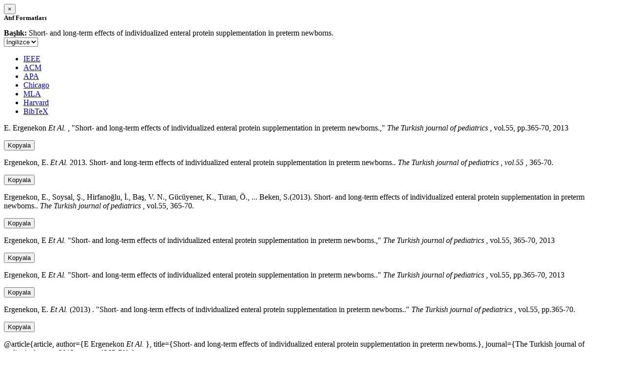

--- FILE ---
content_type: text/html; charset=utf-8
request_url: https://avesis.ksbu.edu.tr/activitycitation/index/1/6aa536b4-f4bd-4b79-a48b-3fdcd74faea6
body_size: 11590
content:
<link href="/Content/mainpage/css/custom.css" rel="stylesheet" />
<link href="/Content/mainpage/vendor/select2/css/select2.min.css" rel="stylesheet" />
<link href="/Content/mainpage/vendor/select2-bootstrap-theme/select2-bootstrap.min.css" rel="stylesheet" />
<style>
    .citationmodal-body {
        color: black !important;
    }

    .citationmodal-button {
        color: #fff !important;
        background-color: #08c !important;
        border-color: #08c #08c #069 !important;
    }
    .citationmodal-button:hover{
        color:white!important;
    }
</style>
<div class="modal-header">
    <button type="button" class="close" data-dismiss="modal" aria-label="Close">
        <span aria-hidden="true">&times;</span>
    </button>
    <h5 class="modal-title">
        <strong>Atıf Formatları</strong>
    </h5>
</div>
<div class="modal-body citationmodal-body">
    <div class="form-group">
        <div class="col-md-10 col-sm-9 col-xs-10" style="padding-left:0">
            <label><strong>Başlık: </strong> </label>
            <span>Short- and long-term effects of individualized enteral protein supplementation in preterm newborns.</span>
        </div>
        <div class="col-md-2 col-sm-3 col-xs-2" style="padding-right:0">
            <select class="dropdown pull-right" id="lang-control">
                <option value="Secondary" selected>İngilizce</option>
                <option value="Primary">T&#252;rk&#231;e</option>
            </select>
        </div>
    </div>
    <div id="citation-modal-tabs">
        <ul class="nav nav-tabs">
            <li class="active" style="width:14%">
                <a href="#ieee" data-toggle="tab">IEEE</a>
            </li>
            <li style="width:14%">
                <a href="#acm" data-toggle="tab">ACM</a>
            </li>
            <li style="width:14%">
                <a href="#apa" data-toggle="tab">APA</a>
            </li>
            <li style="width:15%">
                <a href="#chicago" data-toggle="tab">Chicago</a>
            </li>
            <li style="width:14%">
                <a href="#mla" data-toggle="tab">MLA</a>
            </li>
            <li style="width:15%">
                <a href="#harvard" data-toggle="tab">Harvard</a>
            </li>
            <li style="width:14%">
                <a href="#bibtex" data-toggle="tab">BibTeX</a>
            </li>
        </ul>
        <div class="tab-content">
            <div class="tab-pane active" id="ieee">
                <p class="col-md-11 col-sm-11 col-xs-11" id="ieee-content">
                    E.  Ergenekon <i>Et Al.</i> , "Short- and long-term effects of individualized enteral protein supplementation in preterm newborns.,"  <i>The Turkish journal of pediatrics</i> , vol.55, pp.365-70, 2013
                </p>
                <div class="col-md-1 col-sm-1 col-xs-1">
                    <button id="ieee-content-button" class="btn btn-md btn-clipboard" onclick="copyToClipboard('#ieee-content')">Kopyala</button>
                </div>
            </div>
            <div class="tab-pane" id="acm">
                <p class="col-md-11 col-sm-11 col-xs-11" id="acm-content">
                    Ergenekon, E.  <i>Et Al.</i> 2013. Short- and long-term effects of individualized enteral protein supplementation in preterm newborns..  <i>The Turkish journal of pediatrics</i> ,  <i>vol.55</i> , 365-70.
                </p>
                <div class="col-md-1 col-sm-1 col-xs-1">
                    <button id="acm-content-button" class="btn btn-md btn-clipboard" onclick="copyToClipboard('#acm-content')">Kopyala</button>
                </div>
            </div>
            <div class="tab-pane" id="apa">
                <p class="col-md-11 col-sm-11 col-xs-11" id="apa-content">
                    Ergenekon, E., Soysal, Ş., Hirfanoğlu, İ., Baş, V. N., Gücüyener, K., Turan, Ö.,  ... Beken, S.(2013). Short- and long-term effects of individualized enteral protein supplementation in preterm newborns..  <i>The Turkish journal of pediatrics</i> , vol.55, 365-70.
                </p>
                <div class="col-md-1 col-sm-1 col-xs-1">
                    <button id="apa-content-button"  class="btn btn-md btn-clipboard" onclick="copyToClipboard('#apa-content')">Kopyala</button>
                </div>
            </div>
            <div class="tab-pane" id="chicago">
                <p class="col-md-11 col-sm-11 col-xs-11" id="chicago-content">
                    Ergenekon, E <i>Et Al.</i> "Short- and long-term effects of individualized enteral protein supplementation in preterm newborns.,"  <i>The Turkish journal of pediatrics</i> , vol.55, 365-70, 2013
                </p>
                <div class="col-md-1 col-sm-1 col-xs-1">
                    <button id="chicago-content-button" class="btn btn-md btn-clipboard" onclick="copyToClipboard('#chicago-content')">Kopyala</button>
                </div>
            </div>
            <div class="tab-pane" id="mla">
                <p class="col-md-11 col-sm-11 col-xs-11" id="mla-content">
                    Ergenekon, E <i>Et Al.</i>  "Short- and long-term effects of individualized enteral protein supplementation in preterm newborns.."  <i>The Turkish journal of pediatrics</i> , vol.55, pp.365-70, 2013
                </p>
                <div class="col-md-1 col-sm-1 col-xs-1">
                    <button id="mla-content-button" class="btn btn-md btn-clipboard" onclick="copyToClipboard('#mla-content')">Kopyala</button>
                </div>
            </div>
            <div class="tab-pane" id="harvard">
                <p class="col-md-11 col-sm-11 col-xs-11" id="harvard-content">
                    Ergenekon, E.  <i>Et Al.</i> (2013) . "Short- and long-term effects of individualized enteral protein supplementation in preterm newborns.."  <i>The Turkish journal of pediatrics</i> , vol.55, pp.365-70.
                </p>
                <div class="col-md-1 col-sm-1 col-xs-1">
                    <button id="harvard-content-button" class="btn btn-md btn-clipboard" onclick="copyToClipboard('#harvard-content')">Kopyala</button>
                </div>
            </div>
            <div class="tab-pane" id="bibtex">
                <p class="col-md-11 col-sm-11 col-xs-11" id="bibtex-content">
                    @article{article, author={E Ergenekon <i>Et Al.</i> }, title={Short- and long-term effects of individualized enteral protein supplementation in preterm newborns.}, journal={The Turkish journal of pediatrics}, year=2013, pages={365-70} }
                </p>
                <div class="col-md-1 col-sm-1 col-xs-1">
                    <button id="bibtex-content-button" class="btn btn-md btn-clipboard" onclick="copyToClipboard('#bibtex-content')">Kopyala</button>
                </div>
            </div>
        </div>
    </div>
</div>
<div class="modal-footer">
    <button type="button" class="btn btn-close citationmodal-button" data-dismiss="modal">Kapat</button>
</div>
<script src="/Content/backoffice/vendor/select2/js/select2.full.min.js"></script>
<script type="text/javascript">
    $(function () {
        $('#lang-control').change(function () {
            var data = $(this).val();
            if (data == "Primary") {
                $("#ieee-content").html(`E.  Ergenekon <i>Ve Ark.</i> , "Short- and long-term effects of individualized enteral protein supplementation in preterm newborns.,"  <i>The Turkish journal of pediatrics</i> , cilt.55, ss.365-70, 2013`);
                $("#acm-content").html(`Ergenekon, E.  <i>Ve Ark.</i> 2013. Short- and long-term effects of individualized enteral protein supplementation in preterm newborns..  <i>The Turkish journal of pediatrics</i> ,  <i>cilt.55</i> , 365-70.`);
                $("#apa-content").html(`Ergenekon, E., Soysal, Ş., Hirfanoğlu, İ., Baş, V. N., Gücüyener, K., Turan, Ö.,  ... Beken, S.(2013). Short- and long-term effects of individualized enteral protein supplementation in preterm newborns..  <i>The Turkish journal of pediatrics</i> , cilt.55, 365-70.`);
                $("#mla-content").html(`Ergenekon, E <i>Ve Ark.</i>  "Short- and long-term effects of individualized enteral protein supplementation in preterm newborns.."  <i>The Turkish journal of pediatrics</i> , cilt.55, ss.365-70, 2013`);
                $("#harvard-content").html(`Ergenekon, E.  <i>Ve Ark.</i> (2013) . "Short- and long-term effects of individualized enteral protein supplementation in preterm newborns.."  <i>The Turkish journal of pediatrics</i> , cilt.55, ss.365-70.`);
                $("#chicago-content").html(`Ergenekon, E <i>Ve Ark.</i> "Short- and long-term effects of individualized enteral protein supplementation in preterm newborns.,"  <i>The Turkish journal of pediatrics</i> , cilt.55, 365-70, 2013`);
                $("#bibtex-content").html(`@article{article, author={E Ergenekon <i>Ve Ark.</i> }, title={Short- and long-term effects of individualized enteral protein supplementation in preterm newborns.}, journal={The Turkish journal of pediatrics}, year=2013, pages={365-70} }`);
            }
            else if (data == "Secondary") {
                $("#ieee-content").html(`E.  Ergenekon <i>Et Al.</i> , "Short- and long-term effects of individualized enteral protein supplementation in preterm newborns.,"  <i>The Turkish journal of pediatrics</i> , vol.55, pp.365-70, 2013`);
                $("#acm-content").html(`Ergenekon, E.  <i>Et Al.</i> 2013. Short- and long-term effects of individualized enteral protein supplementation in preterm newborns..  <i>The Turkish journal of pediatrics</i> ,  <i>vol.55</i> , 365-70.`);
                $("#apa-content").html(`Ergenekon, E., Soysal, Ş., Hirfanoğlu, İ., Baş, V. N., Gücüyener, K., Turan, Ö.,  ... Beken, S.(2013). Short- and long-term effects of individualized enteral protein supplementation in preterm newborns..  <i>The Turkish journal of pediatrics</i> , vol.55, 365-70.`);
                $("#mla-content").html(`Ergenekon, E <i>Et Al.</i>  "Short- and long-term effects of individualized enteral protein supplementation in preterm newborns.."  <i>The Turkish journal of pediatrics</i> , vol.55, pp.365-70, 2013`);
                $("#harvard-content").html(`Ergenekon, E.  <i>Et Al.</i> (2013) . "Short- and long-term effects of individualized enteral protein supplementation in preterm newborns.."  <i>The Turkish journal of pediatrics</i> , vol.55, pp.365-70.`);
                $("#chicago-content").html(`Ergenekon, E <i>Et Al.</i> "Short- and long-term effects of individualized enteral protein supplementation in preterm newborns.,"  <i>The Turkish journal of pediatrics</i> , vol.55, 365-70, 2013`);
                $("#bibtex-content").html(`@article{article, author={E Ergenekon <i>Et Al.</i> }, title={Short- and long-term effects of individualized enteral protein supplementation in preterm newborns.}, journal={The Turkish journal of pediatrics}, year=2013, pages={365-70} }`);
            }
        });
    });
    function copyToClipboard(element) {
        var $temp = $("<input>");
        $("body").append($temp);
        $temp.val($(element).text()).select();
        document.execCommand("copy");
        $temp.remove();
        $('.btn-clipboard').removeAttr('data-original-title');
        $(element + '-button').attr('data-original-title', 'İçerik panoya kopyalandı.');
        $(element + '-button').tooltip('show');
    }
</script>